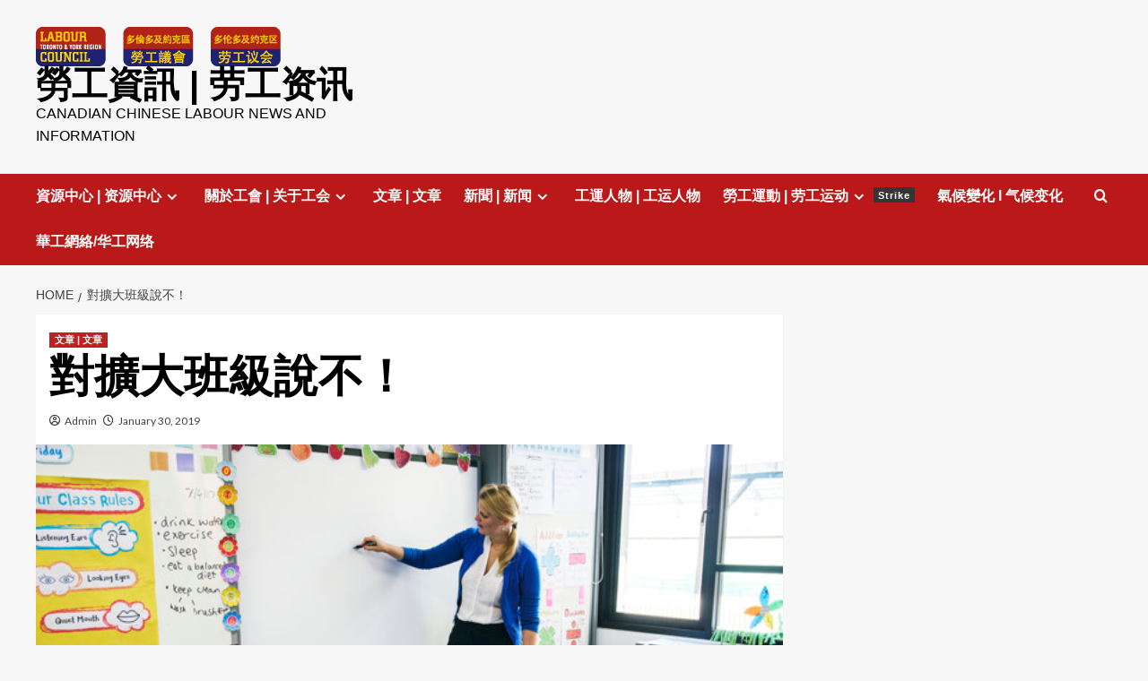

--- FILE ---
content_type: text/html; charset=UTF-8
request_url: http://www.chineselabour.ca/say-no-to-larger-class-size-012019/
body_size: 78591
content:
<!doctype html>
<html lang="en-US">

<head>
  <meta charset="UTF-8">
  <meta name="viewport" content="width=device-width, initial-scale=1">
  <link rel="profile" href="http://gmpg.org/xfn/11">
  <title>對擴大班級說不！ &#8211; 勞工資訊 | 劳工资讯</title>
<meta name='robots' content='max-image-preview:large' />
<link rel='preload' href='https://fonts.googleapis.com/css?family=Source%2BSans%2BPro%3A400%2C700%7CLato%3A400%2C700&#038;subset=latin&#038;display=swap' as='style' onload="this.onload=null;this.rel='stylesheet'" type='text/css' media='all' crossorigin='anonymous'>
<link rel='preconnect' href='https://fonts.googleapis.com' crossorigin='anonymous'>
<link rel='preconnect' href='https://fonts.gstatic.com' crossorigin='anonymous'>
<link rel='dns-prefetch' href='//fonts.googleapis.com' />
<link rel='preconnect' href='https://fonts.googleapis.com' />
<link rel='preconnect' href='https://fonts.gstatic.com' />
<link rel="alternate" type="application/rss+xml" title="勞工資訊 | 劳工资讯 &raquo; Feed" href="http://www.chineselabour.ca/feed/" />
<link rel="alternate" type="application/rss+xml" title="勞工資訊 | 劳工资讯 &raquo; Comments Feed" href="http://www.chineselabour.ca/comments/feed/" />
<link rel="alternate" title="oEmbed (JSON)" type="application/json+oembed" href="http://www.chineselabour.ca/wp-json/oembed/1.0/embed?url=http%3A%2F%2Fwww.chineselabour.ca%2Fsay-no-to-larger-class-size-012019%2F" />
<link rel="alternate" title="oEmbed (XML)" type="text/xml+oembed" href="http://www.chineselabour.ca/wp-json/oembed/1.0/embed?url=http%3A%2F%2Fwww.chineselabour.ca%2Fsay-no-to-larger-class-size-012019%2F&#038;format=xml" />
		<!-- This site uses the Google Analytics by MonsterInsights plugin v9.11.0 - Using Analytics tracking - https://www.monsterinsights.com/ -->
		<!-- Note: MonsterInsights is not currently configured on this site. The site owner needs to authenticate with Google Analytics in the MonsterInsights settings panel. -->
					<!-- No tracking code set -->
				<!-- / Google Analytics by MonsterInsights -->
		<style id='wp-img-auto-sizes-contain-inline-css' type='text/css'>
img:is([sizes=auto i],[sizes^="auto," i]){contain-intrinsic-size:3000px 1500px}
/*# sourceURL=wp-img-auto-sizes-contain-inline-css */
</style>
<link rel='stylesheet' id='twb-open-sans-css' href='https://fonts.googleapis.com/css?family=Open+Sans%3A300%2C400%2C500%2C600%2C700%2C800&#038;display=swap&#038;ver=6.9' type='text/css' media='all' />
<link rel='stylesheet' id='twb-global-css' href='http://www.chineselabour.ca/wp-content/plugins/wd-facebook-feed/booster/assets/css/global.css?ver=1.0.0' type='text/css' media='all' />
<style id='wp-emoji-styles-inline-css' type='text/css'>

	img.wp-smiley, img.emoji {
		display: inline !important;
		border: none !important;
		box-shadow: none !important;
		height: 1em !important;
		width: 1em !important;
		margin: 0 0.07em !important;
		vertical-align: -0.1em !important;
		background: none !important;
		padding: 0 !important;
	}
/*# sourceURL=wp-emoji-styles-inline-css */
</style>
<style id='wp-block-library-inline-css' type='text/css'>
:root{--wp-block-synced-color:#7a00df;--wp-block-synced-color--rgb:122,0,223;--wp-bound-block-color:var(--wp-block-synced-color);--wp-editor-canvas-background:#ddd;--wp-admin-theme-color:#007cba;--wp-admin-theme-color--rgb:0,124,186;--wp-admin-theme-color-darker-10:#006ba1;--wp-admin-theme-color-darker-10--rgb:0,107,160.5;--wp-admin-theme-color-darker-20:#005a87;--wp-admin-theme-color-darker-20--rgb:0,90,135;--wp-admin-border-width-focus:2px}@media (min-resolution:192dpi){:root{--wp-admin-border-width-focus:1.5px}}.wp-element-button{cursor:pointer}:root .has-very-light-gray-background-color{background-color:#eee}:root .has-very-dark-gray-background-color{background-color:#313131}:root .has-very-light-gray-color{color:#eee}:root .has-very-dark-gray-color{color:#313131}:root .has-vivid-green-cyan-to-vivid-cyan-blue-gradient-background{background:linear-gradient(135deg,#00d084,#0693e3)}:root .has-purple-crush-gradient-background{background:linear-gradient(135deg,#34e2e4,#4721fb 50%,#ab1dfe)}:root .has-hazy-dawn-gradient-background{background:linear-gradient(135deg,#faaca8,#dad0ec)}:root .has-subdued-olive-gradient-background{background:linear-gradient(135deg,#fafae1,#67a671)}:root .has-atomic-cream-gradient-background{background:linear-gradient(135deg,#fdd79a,#004a59)}:root .has-nightshade-gradient-background{background:linear-gradient(135deg,#330968,#31cdcf)}:root .has-midnight-gradient-background{background:linear-gradient(135deg,#020381,#2874fc)}:root{--wp--preset--font-size--normal:16px;--wp--preset--font-size--huge:42px}.has-regular-font-size{font-size:1em}.has-larger-font-size{font-size:2.625em}.has-normal-font-size{font-size:var(--wp--preset--font-size--normal)}.has-huge-font-size{font-size:var(--wp--preset--font-size--huge)}.has-text-align-center{text-align:center}.has-text-align-left{text-align:left}.has-text-align-right{text-align:right}.has-fit-text{white-space:nowrap!important}#end-resizable-editor-section{display:none}.aligncenter{clear:both}.items-justified-left{justify-content:flex-start}.items-justified-center{justify-content:center}.items-justified-right{justify-content:flex-end}.items-justified-space-between{justify-content:space-between}.screen-reader-text{border:0;clip-path:inset(50%);height:1px;margin:-1px;overflow:hidden;padding:0;position:absolute;width:1px;word-wrap:normal!important}.screen-reader-text:focus{background-color:#ddd;clip-path:none;color:#444;display:block;font-size:1em;height:auto;left:5px;line-height:normal;padding:15px 23px 14px;text-decoration:none;top:5px;width:auto;z-index:100000}html :where(.has-border-color){border-style:solid}html :where([style*=border-top-color]){border-top-style:solid}html :where([style*=border-right-color]){border-right-style:solid}html :where([style*=border-bottom-color]){border-bottom-style:solid}html :where([style*=border-left-color]){border-left-style:solid}html :where([style*=border-width]){border-style:solid}html :where([style*=border-top-width]){border-top-style:solid}html :where([style*=border-right-width]){border-right-style:solid}html :where([style*=border-bottom-width]){border-bottom-style:solid}html :where([style*=border-left-width]){border-left-style:solid}html :where(img[class*=wp-image-]){height:auto;max-width:100%}:where(figure){margin:0 0 1em}html :where(.is-position-sticky){--wp-admin--admin-bar--position-offset:var(--wp-admin--admin-bar--height,0px)}@media screen and (max-width:600px){html :where(.is-position-sticky){--wp-admin--admin-bar--position-offset:0px}}

/*# sourceURL=wp-block-library-inline-css */
</style><style id='wp-block-paragraph-inline-css' type='text/css'>
.is-small-text{font-size:.875em}.is-regular-text{font-size:1em}.is-large-text{font-size:2.25em}.is-larger-text{font-size:3em}.has-drop-cap:not(:focus):first-letter{float:left;font-size:8.4em;font-style:normal;font-weight:100;line-height:.68;margin:.05em .1em 0 0;text-transform:uppercase}body.rtl .has-drop-cap:not(:focus):first-letter{float:none;margin-left:.1em}p.has-drop-cap.has-background{overflow:hidden}:root :where(p.has-background){padding:1.25em 2.375em}:where(p.has-text-color:not(.has-link-color)) a{color:inherit}p.has-text-align-left[style*="writing-mode:vertical-lr"],p.has-text-align-right[style*="writing-mode:vertical-rl"]{rotate:180deg}
/*# sourceURL=http://www.chineselabour.ca/wp-includes/blocks/paragraph/style.min.css */
</style>
<style id='global-styles-inline-css' type='text/css'>
:root{--wp--preset--aspect-ratio--square: 1;--wp--preset--aspect-ratio--4-3: 4/3;--wp--preset--aspect-ratio--3-4: 3/4;--wp--preset--aspect-ratio--3-2: 3/2;--wp--preset--aspect-ratio--2-3: 2/3;--wp--preset--aspect-ratio--16-9: 16/9;--wp--preset--aspect-ratio--9-16: 9/16;--wp--preset--color--black: #000000;--wp--preset--color--cyan-bluish-gray: #abb8c3;--wp--preset--color--white: #ffffff;--wp--preset--color--pale-pink: #f78da7;--wp--preset--color--vivid-red: #cf2e2e;--wp--preset--color--luminous-vivid-orange: #ff6900;--wp--preset--color--luminous-vivid-amber: #fcb900;--wp--preset--color--light-green-cyan: #7bdcb5;--wp--preset--color--vivid-green-cyan: #00d084;--wp--preset--color--pale-cyan-blue: #8ed1fc;--wp--preset--color--vivid-cyan-blue: #0693e3;--wp--preset--color--vivid-purple: #9b51e0;--wp--preset--gradient--vivid-cyan-blue-to-vivid-purple: linear-gradient(135deg,rgb(6,147,227) 0%,rgb(155,81,224) 100%);--wp--preset--gradient--light-green-cyan-to-vivid-green-cyan: linear-gradient(135deg,rgb(122,220,180) 0%,rgb(0,208,130) 100%);--wp--preset--gradient--luminous-vivid-amber-to-luminous-vivid-orange: linear-gradient(135deg,rgb(252,185,0) 0%,rgb(255,105,0) 100%);--wp--preset--gradient--luminous-vivid-orange-to-vivid-red: linear-gradient(135deg,rgb(255,105,0) 0%,rgb(207,46,46) 100%);--wp--preset--gradient--very-light-gray-to-cyan-bluish-gray: linear-gradient(135deg,rgb(238,238,238) 0%,rgb(169,184,195) 100%);--wp--preset--gradient--cool-to-warm-spectrum: linear-gradient(135deg,rgb(74,234,220) 0%,rgb(151,120,209) 20%,rgb(207,42,186) 40%,rgb(238,44,130) 60%,rgb(251,105,98) 80%,rgb(254,248,76) 100%);--wp--preset--gradient--blush-light-purple: linear-gradient(135deg,rgb(255,206,236) 0%,rgb(152,150,240) 100%);--wp--preset--gradient--blush-bordeaux: linear-gradient(135deg,rgb(254,205,165) 0%,rgb(254,45,45) 50%,rgb(107,0,62) 100%);--wp--preset--gradient--luminous-dusk: linear-gradient(135deg,rgb(255,203,112) 0%,rgb(199,81,192) 50%,rgb(65,88,208) 100%);--wp--preset--gradient--pale-ocean: linear-gradient(135deg,rgb(255,245,203) 0%,rgb(182,227,212) 50%,rgb(51,167,181) 100%);--wp--preset--gradient--electric-grass: linear-gradient(135deg,rgb(202,248,128) 0%,rgb(113,206,126) 100%);--wp--preset--gradient--midnight: linear-gradient(135deg,rgb(2,3,129) 0%,rgb(40,116,252) 100%);--wp--preset--font-size--small: 13px;--wp--preset--font-size--medium: 20px;--wp--preset--font-size--large: 36px;--wp--preset--font-size--x-large: 42px;--wp--preset--spacing--20: 0.44rem;--wp--preset--spacing--30: 0.67rem;--wp--preset--spacing--40: 1rem;--wp--preset--spacing--50: 1.5rem;--wp--preset--spacing--60: 2.25rem;--wp--preset--spacing--70: 3.38rem;--wp--preset--spacing--80: 5.06rem;--wp--preset--shadow--natural: 6px 6px 9px rgba(0, 0, 0, 0.2);--wp--preset--shadow--deep: 12px 12px 50px rgba(0, 0, 0, 0.4);--wp--preset--shadow--sharp: 6px 6px 0px rgba(0, 0, 0, 0.2);--wp--preset--shadow--outlined: 6px 6px 0px -3px rgb(255, 255, 255), 6px 6px rgb(0, 0, 0);--wp--preset--shadow--crisp: 6px 6px 0px rgb(0, 0, 0);}:root { --wp--style--global--content-size: 800px;--wp--style--global--wide-size: 1200px; }:where(body) { margin: 0; }.wp-site-blocks > .alignleft { float: left; margin-right: 2em; }.wp-site-blocks > .alignright { float: right; margin-left: 2em; }.wp-site-blocks > .aligncenter { justify-content: center; margin-left: auto; margin-right: auto; }:where(.wp-site-blocks) > * { margin-block-start: 24px; margin-block-end: 0; }:where(.wp-site-blocks) > :first-child { margin-block-start: 0; }:where(.wp-site-blocks) > :last-child { margin-block-end: 0; }:root { --wp--style--block-gap: 24px; }:root :where(.is-layout-flow) > :first-child{margin-block-start: 0;}:root :where(.is-layout-flow) > :last-child{margin-block-end: 0;}:root :where(.is-layout-flow) > *{margin-block-start: 24px;margin-block-end: 0;}:root :where(.is-layout-constrained) > :first-child{margin-block-start: 0;}:root :where(.is-layout-constrained) > :last-child{margin-block-end: 0;}:root :where(.is-layout-constrained) > *{margin-block-start: 24px;margin-block-end: 0;}:root :where(.is-layout-flex){gap: 24px;}:root :where(.is-layout-grid){gap: 24px;}.is-layout-flow > .alignleft{float: left;margin-inline-start: 0;margin-inline-end: 2em;}.is-layout-flow > .alignright{float: right;margin-inline-start: 2em;margin-inline-end: 0;}.is-layout-flow > .aligncenter{margin-left: auto !important;margin-right: auto !important;}.is-layout-constrained > .alignleft{float: left;margin-inline-start: 0;margin-inline-end: 2em;}.is-layout-constrained > .alignright{float: right;margin-inline-start: 2em;margin-inline-end: 0;}.is-layout-constrained > .aligncenter{margin-left: auto !important;margin-right: auto !important;}.is-layout-constrained > :where(:not(.alignleft):not(.alignright):not(.alignfull)){max-width: var(--wp--style--global--content-size);margin-left: auto !important;margin-right: auto !important;}.is-layout-constrained > .alignwide{max-width: var(--wp--style--global--wide-size);}body .is-layout-flex{display: flex;}.is-layout-flex{flex-wrap: wrap;align-items: center;}.is-layout-flex > :is(*, div){margin: 0;}body .is-layout-grid{display: grid;}.is-layout-grid > :is(*, div){margin: 0;}body{padding-top: 0px;padding-right: 0px;padding-bottom: 0px;padding-left: 0px;}a:where(:not(.wp-element-button)){text-decoration: none;}:root :where(.wp-element-button, .wp-block-button__link){background-color: #32373c;border-radius: 0;border-width: 0;color: #fff;font-family: inherit;font-size: inherit;font-style: inherit;font-weight: inherit;letter-spacing: inherit;line-height: inherit;padding-top: calc(0.667em + 2px);padding-right: calc(1.333em + 2px);padding-bottom: calc(0.667em + 2px);padding-left: calc(1.333em + 2px);text-decoration: none;text-transform: inherit;}.has-black-color{color: var(--wp--preset--color--black) !important;}.has-cyan-bluish-gray-color{color: var(--wp--preset--color--cyan-bluish-gray) !important;}.has-white-color{color: var(--wp--preset--color--white) !important;}.has-pale-pink-color{color: var(--wp--preset--color--pale-pink) !important;}.has-vivid-red-color{color: var(--wp--preset--color--vivid-red) !important;}.has-luminous-vivid-orange-color{color: var(--wp--preset--color--luminous-vivid-orange) !important;}.has-luminous-vivid-amber-color{color: var(--wp--preset--color--luminous-vivid-amber) !important;}.has-light-green-cyan-color{color: var(--wp--preset--color--light-green-cyan) !important;}.has-vivid-green-cyan-color{color: var(--wp--preset--color--vivid-green-cyan) !important;}.has-pale-cyan-blue-color{color: var(--wp--preset--color--pale-cyan-blue) !important;}.has-vivid-cyan-blue-color{color: var(--wp--preset--color--vivid-cyan-blue) !important;}.has-vivid-purple-color{color: var(--wp--preset--color--vivid-purple) !important;}.has-black-background-color{background-color: var(--wp--preset--color--black) !important;}.has-cyan-bluish-gray-background-color{background-color: var(--wp--preset--color--cyan-bluish-gray) !important;}.has-white-background-color{background-color: var(--wp--preset--color--white) !important;}.has-pale-pink-background-color{background-color: var(--wp--preset--color--pale-pink) !important;}.has-vivid-red-background-color{background-color: var(--wp--preset--color--vivid-red) !important;}.has-luminous-vivid-orange-background-color{background-color: var(--wp--preset--color--luminous-vivid-orange) !important;}.has-luminous-vivid-amber-background-color{background-color: var(--wp--preset--color--luminous-vivid-amber) !important;}.has-light-green-cyan-background-color{background-color: var(--wp--preset--color--light-green-cyan) !important;}.has-vivid-green-cyan-background-color{background-color: var(--wp--preset--color--vivid-green-cyan) !important;}.has-pale-cyan-blue-background-color{background-color: var(--wp--preset--color--pale-cyan-blue) !important;}.has-vivid-cyan-blue-background-color{background-color: var(--wp--preset--color--vivid-cyan-blue) !important;}.has-vivid-purple-background-color{background-color: var(--wp--preset--color--vivid-purple) !important;}.has-black-border-color{border-color: var(--wp--preset--color--black) !important;}.has-cyan-bluish-gray-border-color{border-color: var(--wp--preset--color--cyan-bluish-gray) !important;}.has-white-border-color{border-color: var(--wp--preset--color--white) !important;}.has-pale-pink-border-color{border-color: var(--wp--preset--color--pale-pink) !important;}.has-vivid-red-border-color{border-color: var(--wp--preset--color--vivid-red) !important;}.has-luminous-vivid-orange-border-color{border-color: var(--wp--preset--color--luminous-vivid-orange) !important;}.has-luminous-vivid-amber-border-color{border-color: var(--wp--preset--color--luminous-vivid-amber) !important;}.has-light-green-cyan-border-color{border-color: var(--wp--preset--color--light-green-cyan) !important;}.has-vivid-green-cyan-border-color{border-color: var(--wp--preset--color--vivid-green-cyan) !important;}.has-pale-cyan-blue-border-color{border-color: var(--wp--preset--color--pale-cyan-blue) !important;}.has-vivid-cyan-blue-border-color{border-color: var(--wp--preset--color--vivid-cyan-blue) !important;}.has-vivid-purple-border-color{border-color: var(--wp--preset--color--vivid-purple) !important;}.has-vivid-cyan-blue-to-vivid-purple-gradient-background{background: var(--wp--preset--gradient--vivid-cyan-blue-to-vivid-purple) !important;}.has-light-green-cyan-to-vivid-green-cyan-gradient-background{background: var(--wp--preset--gradient--light-green-cyan-to-vivid-green-cyan) !important;}.has-luminous-vivid-amber-to-luminous-vivid-orange-gradient-background{background: var(--wp--preset--gradient--luminous-vivid-amber-to-luminous-vivid-orange) !important;}.has-luminous-vivid-orange-to-vivid-red-gradient-background{background: var(--wp--preset--gradient--luminous-vivid-orange-to-vivid-red) !important;}.has-very-light-gray-to-cyan-bluish-gray-gradient-background{background: var(--wp--preset--gradient--very-light-gray-to-cyan-bluish-gray) !important;}.has-cool-to-warm-spectrum-gradient-background{background: var(--wp--preset--gradient--cool-to-warm-spectrum) !important;}.has-blush-light-purple-gradient-background{background: var(--wp--preset--gradient--blush-light-purple) !important;}.has-blush-bordeaux-gradient-background{background: var(--wp--preset--gradient--blush-bordeaux) !important;}.has-luminous-dusk-gradient-background{background: var(--wp--preset--gradient--luminous-dusk) !important;}.has-pale-ocean-gradient-background{background: var(--wp--preset--gradient--pale-ocean) !important;}.has-electric-grass-gradient-background{background: var(--wp--preset--gradient--electric-grass) !important;}.has-midnight-gradient-background{background: var(--wp--preset--gradient--midnight) !important;}.has-small-font-size{font-size: var(--wp--preset--font-size--small) !important;}.has-medium-font-size{font-size: var(--wp--preset--font-size--medium) !important;}.has-large-font-size{font-size: var(--wp--preset--font-size--large) !important;}.has-x-large-font-size{font-size: var(--wp--preset--font-size--x-large) !important;}
/*# sourceURL=global-styles-inline-css */
</style>

<link rel='stylesheet' id='collapscore-css-css' href='http://www.chineselabour.ca/wp-content/plugins/jquery-collapse-o-matic/css/core_style.css?ver=1.0' type='text/css' media='all' />
<link rel='stylesheet' id='collapseomatic-css-css' href='http://www.chineselabour.ca/wp-content/plugins/jquery-collapse-o-matic/css/light_style.css?ver=1.6' type='text/css' media='all' />
<link rel='stylesheet' id='ffwd_frontend-css' href='http://www.chineselabour.ca/wp-content/plugins/wd-facebook-feed/css/ffwd_frontend.css?ver=1.2.9' type='text/css' media='all' />
<link rel='stylesheet' id='ffwd_fonts-css' href='http://www.chineselabour.ca/wp-content/plugins/wd-facebook-feed/css/fonts.css?ver=1.2.9' type='text/css' media='all' />
<link rel='stylesheet' id='ffwd_mCustomScrollbar-css' href='http://www.chineselabour.ca/wp-content/plugins/wd-facebook-feed/css/jquery.mCustomScrollbar.css?ver=1.2.9' type='text/css' media='all' />
<link rel='stylesheet' id='covernews-google-fonts-css' href='https://fonts.googleapis.com/css?family=Source%2BSans%2BPro%3A400%2C700%7CLato%3A400%2C700&#038;subset=latin&#038;display=swap' type='text/css' media='all' />
<link rel='stylesheet' id='covernews-icons-css' href='http://www.chineselabour.ca/wp-content/themes/covernews/assets/icons/style.css?ver=6.9' type='text/css' media='all' />
<link rel='stylesheet' id='bootstrap-css' href='http://www.chineselabour.ca/wp-content/themes/covernews/assets/bootstrap/css/bootstrap.min.css?ver=6.9' type='text/css' media='all' />
<link rel='stylesheet' id='covernews-style-css' href='http://www.chineselabour.ca/wp-content/themes/covernews/style.min.css?ver=6.0.3' type='text/css' media='all' />
<script type="text/javascript" src="http://www.chineselabour.ca/wp-includes/js/jquery/jquery.min.js?ver=3.7.1" id="jquery-core-js"></script>
<script type="text/javascript" src="http://www.chineselabour.ca/wp-includes/js/jquery/jquery-migrate.min.js?ver=3.4.1" id="jquery-migrate-js"></script>
<script type="text/javascript" src="http://www.chineselabour.ca/wp-content/plugins/wd-facebook-feed/booster/assets/js/circle-progress.js?ver=1.2.2" id="twb-circle-js"></script>
<script type="text/javascript" id="twb-global-js-extra">
/* <![CDATA[ */
var twb = {"nonce":"879d84b31e","ajax_url":"http://www.chineselabour.ca/wp-admin/admin-ajax.php","plugin_url":"http://www.chineselabour.ca/wp-content/plugins/wd-facebook-feed/booster","href":"http://www.chineselabour.ca/wp-admin/admin.php?page=twb_facebook-feed"};
var twb = {"nonce":"879d84b31e","ajax_url":"http://www.chineselabour.ca/wp-admin/admin-ajax.php","plugin_url":"http://www.chineselabour.ca/wp-content/plugins/wd-facebook-feed/booster","href":"http://www.chineselabour.ca/wp-admin/admin.php?page=twb_facebook-feed"};
//# sourceURL=twb-global-js-extra
/* ]]> */
</script>
<script type="text/javascript" src="http://www.chineselabour.ca/wp-content/plugins/wd-facebook-feed/booster/assets/js/global.js?ver=1.0.0" id="twb-global-js"></script>
<script type="text/javascript" id="collapseomatic-js-js-before">
/* <![CDATA[ */
const com_options = {"colomatduration":"fast","colomatslideEffect":"slideFade","colomatpauseInit":"","colomattouchstart":""}
//# sourceURL=collapseomatic-js-js-before
/* ]]> */
</script>
<script type="text/javascript" src="http://www.chineselabour.ca/wp-content/plugins/jquery-collapse-o-matic/js/collapse.js?ver=1.7.2" id="collapseomatic-js-js"></script>
<script type="text/javascript" id="ffwd_cache-js-extra">
/* <![CDATA[ */
var ffwd_cache = {"ajax_url":"http://www.chineselabour.ca/wp-admin/admin-ajax.php","update_data":"[]","need_update":"false"};
//# sourceURL=ffwd_cache-js-extra
/* ]]> */
</script>
<script type="text/javascript" src="http://www.chineselabour.ca/wp-content/plugins/wd-facebook-feed/js/ffwd_cache.js?ver=1.2.9" id="ffwd_cache-js"></script>
<script type="text/javascript" id="ffwd_frontend-js-extra">
/* <![CDATA[ */
var ffwd_frontend_text = {"comment_reply":"Reply","view":"View","more_comments":"more comments","year":"year","years":"years","hour":"hour","hours":"hours","months":"months","month":"month","weeks":"weeks","week":"week","days":"days","day":"day","minutes":"minutes","minute":"minute","seconds":"seconds","second":"second","ago":"ago","ajax_url":"http://www.chineselabour.ca/wp-admin/admin-ajax.php","and":"and","others":"others"};
//# sourceURL=ffwd_frontend-js-extra
/* ]]> */
</script>
<script type="text/javascript" src="http://www.chineselabour.ca/wp-content/plugins/wd-facebook-feed/js/ffwd_frontend.js?ver=1.2.9" id="ffwd_frontend-js"></script>
<script type="text/javascript" src="http://www.chineselabour.ca/wp-content/plugins/wd-facebook-feed/js/jquery.mobile.js?ver=1.2.9" id="ffwd_jquery_mobile-js"></script>
<script type="text/javascript" src="http://www.chineselabour.ca/wp-content/plugins/wd-facebook-feed/js/jquery.mCustomScrollbar.concat.min.js?ver=1.2.9" id="ffwd_mCustomScrollbar-js"></script>
<script type="text/javascript" src="http://www.chineselabour.ca/wp-content/plugins/wd-facebook-feed/js/jquery.fullscreen-0.4.1.js?ver=0.4.1" id="jquery-fullscreen-js"></script>
<script type="text/javascript" id="ffwd_gallery_box-js-extra">
/* <![CDATA[ */
var ffwd_objectL10n = {"ffwd_field_required":"field is required.","ffwd_mail_validation":"This is not a valid email address.","ffwd_search_result":"There are no images matching your search."};
//# sourceURL=ffwd_gallery_box-js-extra
/* ]]> */
</script>
<script type="text/javascript" src="http://www.chineselabour.ca/wp-content/plugins/wd-facebook-feed/js/ffwd_gallery_box.js?ver=1.2.9" id="ffwd_gallery_box-js"></script>
<link rel="https://api.w.org/" href="http://www.chineselabour.ca/wp-json/" /><link rel="alternate" title="JSON" type="application/json" href="http://www.chineselabour.ca/wp-json/wp/v2/posts/2946" /><link rel="EditURI" type="application/rsd+xml" title="RSD" href="http://www.chineselabour.ca/xmlrpc.php?rsd" />
<meta name="generator" content="WordPress 6.9" />
<link rel="canonical" href="http://www.chineselabour.ca/say-no-to-larger-class-size-012019/" />
<link rel='shortlink' href='http://www.chineselabour.ca/?p=2946' />
        <style type="text/css">
                        .site-title a,
            .site-header .site-branding .site-title a:visited,
            .site-header .site-branding .site-title a:hover,
            .site-description {
                color: #000000            }

            body.aft-dark-mode .site-title a,
      body.aft-dark-mode .site-header .site-branding .site-title a:visited,
      body.aft-dark-mode .site-header .site-branding .site-title a:hover,
      body.aft-dark-mode .site-description {
        color: #ffffff;
      }

            .site-branding .site-title {
                font-size: 40px;
            }

            @media only screen and (max-width: 640px) {
                .header-layout-3 .site-header .site-branding .site-title,
                .site-branding .site-title {
                    font-size: 60px;

                }
              }   

           @media only screen and (max-width: 375px) {
               .header-layout-3 .site-header .site-branding .site-title,
               .site-branding .site-title {
                        font-size: 50px;

                    }
                }
                
                    .elementor-template-full-width .elementor-section.elementor-section-full_width > .elementor-container,
        .elementor-template-full-width .elementor-section.elementor-section-boxed > .elementor-container{
            max-width: 1200px;
        }
        @media (min-width: 1600px){
            .elementor-template-full-width .elementor-section.elementor-section-full_width > .elementor-container,
            .elementor-template-full-width .elementor-section.elementor-section-boxed > .elementor-container{
                max-width: 1600px;
            }
        }
        
        .align-content-left .elementor-section-stretched,
        .align-content-right .elementor-section-stretched {
            max-width: 100%;
            left: 0 !important;
        }


        </style>
        <link rel="icon" href="http://www.chineselabour.ca/wp-content/uploads/2014/03/cropped-LabourCouncilLogo_tc-32x32.png" sizes="32x32" />
<link rel="icon" href="http://www.chineselabour.ca/wp-content/uploads/2014/03/cropped-LabourCouncilLogo_tc-192x192.png" sizes="192x192" />
<link rel="apple-touch-icon" href="http://www.chineselabour.ca/wp-content/uploads/2014/03/cropped-LabourCouncilLogo_tc-180x180.png" />
<meta name="msapplication-TileImage" content="http://www.chineselabour.ca/wp-content/uploads/2014/03/cropped-LabourCouncilLogo_tc-270x270.png" />
</head>

<body class="wp-singular post-template-default single single-post postid-2946 single-format-standard wp-custom-logo wp-embed-responsive wp-theme-covernews default-content-layout archive-layout-grid scrollup-sticky-header aft-sticky-header aft-sticky-sidebar default aft-container-default aft-main-banner-slider-editors-picks-trending single-content-mode-default header-image-default align-content-left aft-and">
  
  
  <div id="page" class="site">
    <a class="skip-link screen-reader-text" href="#content">Skip to content</a>

    <div class="header-layout-1">
    <header id="masthead" class="site-header">
        <div class="masthead-banner " >
      <div class="container">
        <div class="row">
          <div class="col-md-4">
            <div class="site-branding">
              <a href="http://www.chineselabour.ca/" class="custom-logo-link" rel="home"><img width="276" height="44" src="http://www.chineselabour.ca/wp-content/uploads/2014/03/cropped-LabourCouncilLogo_320x44.png" class="custom-logo" alt="勞工資訊 | 劳工资讯" decoding="async" loading="lazy" /></a>                <p class="site-title font-family-1">
                  <a href="http://www.chineselabour.ca/" rel="home">勞工資訊 | 劳工资讯</a>
                </p>
              
                              <p class="site-description">Canadian Chinese Labour news and information</p>
                          </div>
          </div>
          <div class="col-md-8">
                      </div>
        </div>
      </div>
    </div>
    <nav id="site-navigation" class="main-navigation">
      <div class="container">
        <div class="row">
          <div class="kol-12">
            <div class="navigation-container">

              <div class="main-navigation-container-items-wrapper">

                <span class="toggle-menu">
                  <a
                    href="#"
                    class="aft-void-menu"
                    role="button"
                    aria-label="Toggle Primary Menu"
                    aria-controls="primary-menu" aria-expanded="false">
                    <span class="screen-reader-text">Primary Menu</span>
                    <i class="ham"></i>
                  </a>
                </span>
                <span class="af-mobile-site-title-wrap">
                  <a href="http://www.chineselabour.ca/" class="custom-logo-link" rel="home"><img width="276" height="44" src="http://www.chineselabour.ca/wp-content/uploads/2014/03/cropped-LabourCouncilLogo_320x44.png" class="custom-logo" alt="勞工資訊 | 劳工资讯" decoding="async" loading="lazy" /></a>                  <p class="site-title font-family-1">
                    <a href="http://www.chineselabour.ca/" rel="home">勞工資訊 | 劳工资讯</a>
                  </p>
                </span>
                <div class="menu main-menu"><ul id="primary-menu" class="menu"><li id="menu-item-333" class="menu-item menu-item-type-taxonomy menu-item-object-category menu-item-has-children menu-item-333"><a href="http://www.chineselabour.ca/category/resources/">資源中心 | 资源中心</a>
<ul class="sub-menu">
	<li id="menu-item-1820" class="menu-item menu-item-type-taxonomy menu-item-object-category menu-item-1820"><a href="http://www.chineselabour.ca/category/resources/">資源 | 资源</a></li>
	<li id="menu-item-1819" class="menu-item menu-item-type-post_type menu-item-object-page menu-item-1819"><a href="http://www.chineselabour.ca/resources/">知識 | 知识</a></li>
	<li id="menu-item-1811" class="menu-item menu-item-type-taxonomy menu-item-object-category menu-item-1811"><a href="http://www.chineselabour.ca/category/health-safety/">職業健康與安全 | 职业健康与安全</a></li>
</ul>
</li>
<li id="menu-item-81" class="menu-item menu-item-type-post_type menu-item-object-page menu-item-has-children menu-item-81"><a href="http://www.chineselabour.ca/about-unions/">關於工會 | 关于工会</a>
<ul class="sub-menu">
	<li id="menu-item-84" class="menu-item menu-item-type-post_type menu-item-object-page menu-item-84"><a href="http://www.chineselabour.ca/your-rights-at-work/">勞動權利 | 劳动权利</a></li>
	<li id="menu-item-83" class="menu-item menu-item-type-post_type menu-item-object-page menu-item-83"><a href="http://www.chineselabour.ca/are-unions-relevant-today/">需要工會嗎 | 需要工会吗</a></li>
	<li id="menu-item-1812" class="menu-item menu-item-type-taxonomy menu-item-object-category menu-item-1812"><a href="http://www.chineselabour.ca/category/history/">歷史回顧 | 历史回顾</a></li>
</ul>
</li>
<li id="menu-item-179" class="menu-item menu-item-type-taxonomy menu-item-object-category current-post-ancestor current-menu-parent current-post-parent menu-item-179"><a href="http://www.chineselabour.ca/category/labour-issue/">文章 |  文章</a></li>
<li id="menu-item-253" class="menu-item menu-item-type-taxonomy menu-item-object-category menu-item-has-children menu-item-253"><a href="http://www.chineselabour.ca/category/news/">新聞 | 新闻</a>
<ul class="sub-menu">
	<li id="menu-item-3600" class="menu-item menu-item-type-taxonomy menu-item-object-category menu-item-3600"><a href="http://www.chineselabour.ca/category/news/covid-19/">Covid-19</a></li>
</ul>
</li>
<li id="menu-item-4530" class="menu-item menu-item-type-taxonomy menu-item-object-category menu-item-4530"><a href="http://www.chineselabour.ca/category/union-activists/">工運人物 | 工运人物</a></li>
<li id="menu-item-496" class="menu-item menu-item-type-taxonomy menu-item-object-category menu-item-has-children menu-item-496"><a href="http://www.chineselabour.ca/category/campaign/">勞工運動 | 劳工运动<span class="menu-description">Strike</span></a>
<ul class="sub-menu">
	<li id="menu-item-1816" class="menu-item menu-item-type-taxonomy menu-item-object-category menu-item-has-children menu-item-1816"><a href="http://www.chineselabour.ca/category/events-activities/">活動日誌 | 活动日志</a>
	<ul class="sub-menu">
		<li id="menu-item-1818" class="menu-item menu-item-type-taxonomy menu-item-object-category menu-item-1818"><a href="http://www.chineselabour.ca/category/events-activities/">活動 | 活动</a></li>
		<li id="menu-item-1817" class="menu-item menu-item-type-post_type menu-item-object-page menu-item-1817"><a href="http://www.chineselabour.ca/event-calendar/">活動日曆 | 活动日历</a></li>
	</ul>
</li>
</ul>
</li>
<li id="menu-item-5884" class="menu-item menu-item-type-taxonomy menu-item-object-category menu-item-5884"><a href="http://www.chineselabour.ca/category/climate-change/">氣候變化 l 气候变化</a></li>
<li id="menu-item-5917" class="menu-item menu-item-type-taxonomy menu-item-object-category menu-item-5917"><a href="http://www.chineselabour.ca/category/cwn/">華工網絡/华工网络</a></li>
</ul></div>              </div>
              <div class="cart-search">

                <div class="af-search-wrap">
                  <div class="search-overlay">
                    <a href="#" title="Search" class="search-icon">
                      <i class="fa fa-search"></i>
                    </a>
                    <div class="af-search-form">
                      <form role="search" method="get" class="search-form" action="http://www.chineselabour.ca/">
				<label>
					<span class="screen-reader-text">Search for:</span>
					<input type="search" class="search-field" placeholder="Search &hellip;" value="" name="s" />
				</label>
				<input type="submit" class="search-submit" value="Search" />
			</form>                    </div>
                  </div>
                </div>
              </div>


            </div>
          </div>
        </div>
      </div>
    </nav>
  </header>
</div>

    
    <div id="content" class="container">
                <div class="em-breadcrumbs font-family-1 covernews-breadcrumbs">
      <div class="row">
        <div role="navigation" aria-label="Breadcrumbs" class="breadcrumb-trail breadcrumbs" itemprop="breadcrumb"><ul class="trail-items" itemscope itemtype="http://schema.org/BreadcrumbList"><meta name="numberOfItems" content="2" /><meta name="itemListOrder" content="Ascending" /><li itemprop="itemListElement" itemscope itemtype="http://schema.org/ListItem" class="trail-item trail-begin"><a href="http://www.chineselabour.ca/" rel="home" itemprop="item"><span itemprop="name">Home</span></a><meta itemprop="position" content="1" /></li><li itemprop="itemListElement" itemscope itemtype="http://schema.org/ListItem" class="trail-item trail-end"><a href="http://www.chineselabour.ca/say-no-to-larger-class-size-012019/" itemprop="item"><span itemprop="name">對擴大班級說不！</span></a><meta itemprop="position" content="2" /></li></ul></div>      </div>
    </div>
        <div class="section-block-upper row">
                <div id="primary" class="content-area">
                    <main id="main" class="site-main">

                                                    <article id="post-2946" class="af-single-article post-2946 post type-post status-publish format-standard has-post-thumbnail hentry category-labour-issue">
                                <div class="entry-content-wrap">
                                    <header class="entry-header">

    <div class="header-details-wrapper">
        <div class="entry-header-details">
                            <div class="figure-categories figure-categories-bg">
                                        <ul class="cat-links"><li class="meta-category">
                             <a class="covernews-categories category-color-1"
                            href="http://www.chineselabour.ca/category/labour-issue/" 
                            aria-label="View all posts in 文章 | 文章"> 
                                 文章 | 文章
                             </a>
                        </li></ul>                </div>
                        <h1 class="entry-title">對擴大班級說不！</h1>
            
                
    <span class="author-links">

      
        <span class="item-metadata posts-author">
          <i class="far fa-user-circle"></i>
                          <a href="http://www.chineselabour.ca/author/admin/">
                    Admin                </a>
               </span>
                    <span class="item-metadata posts-date">
          <i class="far fa-clock"></i>
          <a href="http://www.chineselabour.ca/2019/01/">
            January 30, 2019          </a>
        </span>
                </span>
                

                    </div>
    </div>

        <div class="aft-post-thumbnail-wrapper">    
                    <div class="post-thumbnail full-width-image">
                    <img width="626" height="405" src="http://www.chineselabour.ca/wp-content/uploads/2019/01/Elementary-school-classroom_53876-46936.jpg" class="attachment-covernews-featured size-covernews-featured wp-post-image" alt="Happy kids at elementary school" decoding="async" fetchpriority="high" srcset="http://www.chineselabour.ca/wp-content/uploads/2019/01/Elementary-school-classroom_53876-46936.jpg 626w, http://www.chineselabour.ca/wp-content/uploads/2019/01/Elementary-school-classroom_53876-46936-300x194.jpg 300w, http://www.chineselabour.ca/wp-content/uploads/2019/01/Elementary-school-classroom_53876-46936-600x388.jpg 600w" sizes="(max-width: 626px) 100vw, 626px" loading="lazy" />                </div>
            
                        <span class="aft-image-caption">
                <p>Happy kids at elementary school</p>
            </span>
                </div>
    </header><!-- .entry-header -->                                    

    <div class="entry-content">
        
<p>代表安省小學教師的工會正在努力動員家長公開反對安省不斷擴大班級規模。</p>



<p>安省小學教師聯會(ETFO)為家長發起了請願和寫信運動。</p>



<p>安省保守黨政府宣佈，他們希望取消幼稚園至三年級班級規模的上限，並增加所有年級的平均班級人數。</p>



<p>家長、學生和教育工作者都知道，不斷增加的班級規模會對教育品質產生負面影響，並減少獲得教學資源的機會，特別是對需要額外支援的學生而言。</p>



<p>政府已要求對這一建議提出回饋意見。讓政府和你的選區省議員知道，你不支持我們學校擴大班級 ，政府更不應該削減撥款， 而應該投資公共教育。 </p>



<p><a rel="noreferrer noopener" aria-label="按這裡發出你支持的信息。 (opens in a new tab)" href="https://www.buildingbetterschools.ca/class" target="_blank">按這裡發出你支持的信息。</a>並請你傳送這請願給你的親人、朋友和工會會員。 <a href="https://www.buildingbetterschools.ca/class" target="_blank" rel="noreferrer noopener" aria-label="https://www.buildingbetterschools.ca/class (opens in a new tab)">https://www.buildingbetterschools.ca/class</a></p>
                    <div class="post-item-metadata entry-meta">
                            </div>
               
        
	<nav class="navigation post-navigation" aria-label="Post navigation">
		<h2 class="screen-reader-text">Post navigation</h2>
		<div class="nav-links"><div class="nav-previous"><a href="http://www.chineselabour.ca/guide-to-communicating-with-new-union-members-012019-012019/" rel="prev">Previous: <span class="em-post-navigation nav-title">與年輕工會成員溝通指南</span></a></div><div class="nav-next"><a href="http://www.chineselabour.ca/changing-apprenticeship-training-lead-to-more-injuries-012019/" rel="next">Next: <span class="em-post-navigation nav-title">學徒改制會導致更多工傷</span></a></div></div>
	</nav>            </div><!-- .entry-content -->


                                </div>
                                
<div class="promotionspace enable-promotionspace">
  <div class="em-reated-posts  col-ten">
    <div class="row">
                <h3 class="related-title">
            More Stories          </h3>
                <div class="row">
                      <div class="col-sm-4 latest-posts-grid" data-mh="latest-posts-grid">
              <div class="spotlight-post">
                <figure class="categorised-article inside-img">
                  <div class="categorised-article-wrapper">
                    <div class="data-bg-hover data-bg-categorised read-bg-img">
                      <a href="http://www.chineselabour.ca/%e6%8f%90%e9%ab%98%e8%b1%aa%e5%ae%85%e7%a8%85%e5%8f%8a%e5%85%b6%e4%bb%96%e9%98%b2%e6%ad%a2%e6%9c%8d%e5%8b%99%e5%89%8a%e6%b8%9b%e7%9a%84%e6%8e%aa%e6%96%bd%ef%bc%8c%e7%b4%8d%e5%85%a5%e5%a4%9a%e5%80%ab-012026/"
                        aria-label="提高豪宅稅及其他防止服務削減的措施，納入多倫多 2026 年度預算 ">
                        <img width="300" height="297" src="http://www.chineselabour.ca/wp-content/uploads/2026/01/luxury-home-tax-300x297.png" class="attachment-medium size-medium wp-post-image" alt="luxury home tax" decoding="async" srcset="http://www.chineselabour.ca/wp-content/uploads/2026/01/luxury-home-tax-300x297.png 300w, http://www.chineselabour.ca/wp-content/uploads/2026/01/luxury-home-tax-150x150.png 150w, http://www.chineselabour.ca/wp-content/uploads/2026/01/luxury-home-tax-768x761.png 768w, http://www.chineselabour.ca/wp-content/uploads/2026/01/luxury-home-tax.png 1024w" sizes="(max-width: 300px) 100vw, 300px" loading="lazy" />                      </a>
                    </div>
                  </div>
                                    <div class="figure-categories figure-categories-bg">

                    <ul class="cat-links"><li class="meta-category">
                             <a class="covernews-categories category-color-1"
                            href="http://www.chineselabour.ca/category/labour-issue/" 
                            aria-label="View all posts in 文章 | 文章"> 
                                 文章 | 文章
                             </a>
                        </li></ul>                  </div>
                </figure>

                <figcaption>

                  <h3 class="article-title article-title-1">
                    <a href="http://www.chineselabour.ca/%e6%8f%90%e9%ab%98%e8%b1%aa%e5%ae%85%e7%a8%85%e5%8f%8a%e5%85%b6%e4%bb%96%e9%98%b2%e6%ad%a2%e6%9c%8d%e5%8b%99%e5%89%8a%e6%b8%9b%e7%9a%84%e6%8e%aa%e6%96%bd%ef%bc%8c%e7%b4%8d%e5%85%a5%e5%a4%9a%e5%80%ab-012026/">
                      提高豪宅稅及其他防止服務削減的措施，納入多倫多 2026 年度預算                     </a>
                  </h3>
                  <div class="grid-item-metadata">
                    
    <span class="author-links">

      
        <span class="item-metadata posts-author">
          <i class="far fa-user-circle"></i>
                          <a href="http://www.chineselabour.ca/author/admin/">
                    Admin                </a>
               </span>
                    <span class="item-metadata posts-date">
          <i class="far fa-clock"></i>
          <a href="http://www.chineselabour.ca/2026/01/">
            January 19, 2026          </a>
        </span>
                </span>
                  </div>
                </figcaption>
              </div>
            </div>
                      <div class="col-sm-4 latest-posts-grid" data-mh="latest-posts-grid">
              <div class="spotlight-post">
                <figure class="categorised-article inside-img">
                  <div class="categorised-article-wrapper">
                    <div class="data-bg-hover data-bg-categorised read-bg-img">
                      <a href="http://www.chineselabour.ca/%e8%87%b4%e7%a6%8f%e7%89%b9%e7%9c%81%e9%95%b7%e7%9a%84%e4%bf%a1%ef%bc%9a%e6%92%a4%e9%8a%b7%e5%b0%8d%e7%a7%9f%e6%88%b6%e7%9a%84%e6%94%bb%e6%93%8a-012026/"
                        aria-label="致福特省長的信：撤銷對租戶的攻擊 ">
                        <img width="300" height="225" src="http://www.chineselabour.ca/wp-content/uploads/2026/01/Tenant-300x225.jpeg" class="attachment-medium size-medium wp-post-image" alt="Tenant" decoding="async" srcset="http://www.chineselabour.ca/wp-content/uploads/2026/01/Tenant-300x225.jpeg 300w, http://www.chineselabour.ca/wp-content/uploads/2026/01/Tenant-768x576.jpeg 768w, http://www.chineselabour.ca/wp-content/uploads/2026/01/Tenant.jpeg 1024w" sizes="(max-width: 300px) 100vw, 300px" loading="lazy" />                      </a>
                    </div>
                  </div>
                                    <div class="figure-categories figure-categories-bg">

                    <ul class="cat-links"><li class="meta-category">
                             <a class="covernews-categories category-color-1"
                            href="http://www.chineselabour.ca/category/labour-issue/" 
                            aria-label="View all posts in 文章 | 文章"> 
                                 文章 | 文章
                             </a>
                        </li></ul>                  </div>
                </figure>

                <figcaption>

                  <h3 class="article-title article-title-1">
                    <a href="http://www.chineselabour.ca/%e8%87%b4%e7%a6%8f%e7%89%b9%e7%9c%81%e9%95%b7%e7%9a%84%e4%bf%a1%ef%bc%9a%e6%92%a4%e9%8a%b7%e5%b0%8d%e7%a7%9f%e6%88%b6%e7%9a%84%e6%94%bb%e6%93%8a-012026/">
                      致福特省長的信：撤銷對租戶的攻擊                     </a>
                  </h3>
                  <div class="grid-item-metadata">
                    
    <span class="author-links">

      
        <span class="item-metadata posts-author">
          <i class="far fa-user-circle"></i>
                          <a href="http://www.chineselabour.ca/author/admin/">
                    Admin                </a>
               </span>
                    <span class="item-metadata posts-date">
          <i class="far fa-clock"></i>
          <a href="http://www.chineselabour.ca/2026/01/">
            January 19, 2026          </a>
        </span>
                </span>
                  </div>
                </figcaption>
              </div>
            </div>
                      <div class="col-sm-4 latest-posts-grid" data-mh="latest-posts-grid">
              <div class="spotlight-post">
                <figure class="categorised-article inside-img">
                  <div class="categorised-article-wrapper">
                    <div class="data-bg-hover data-bg-categorised read-bg-img">
                      <a href="http://www.chineselabour.ca/%e6%96%b0%e7%a7%bb%e6%b0%91%e7%a7%81%e4%ba%ba%e8%ad%b7%e7%90%86%e5%a5%b3%e5%b7%a5%e4%bd%9c%e8%80%85%e4%bb%a5%e7%84%a1%e5%84%9f%e5%8b%9e%e5%8b%95%e8%a3%9c%e8%b2%bc%e5%ae%89%e7%9c%81%e5%b1%85%e5%ae%b6-122025/"
                        aria-label="新移民私人護理女工作者以無償勞動補貼安省居家照護系統">
                        <img width="232" height="300" src="http://www.chineselabour.ca/wp-content/uploads/2025/12/care_work_cover-232x300.jpg" class="attachment-medium size-medium wp-post-image" alt="care_work_cover" decoding="async" loading="lazy" srcset="http://www.chineselabour.ca/wp-content/uploads/2025/12/care_work_cover-232x300.jpg 232w, http://www.chineselabour.ca/wp-content/uploads/2025/12/care_work_cover-791x1024.jpg 791w, http://www.chineselabour.ca/wp-content/uploads/2025/12/care_work_cover-768x994.jpg 768w, http://www.chineselabour.ca/wp-content/uploads/2025/12/care_work_cover-1187x1536.jpg 1187w, http://www.chineselabour.ca/wp-content/uploads/2025/12/care_work_cover-1583x2048.jpg 1583w, http://www.chineselabour.ca/wp-content/uploads/2025/12/care_work_cover-1024x1325.jpg 1024w, http://www.chineselabour.ca/wp-content/uploads/2025/12/care_work_cover-scaled.jpg 1978w" sizes="auto, (max-width: 232px) 100vw, 232px" />                      </a>
                    </div>
                  </div>
                                    <div class="figure-categories figure-categories-bg">

                    <ul class="cat-links"><li class="meta-category">
                             <a class="covernews-categories category-color-1"
                            href="http://www.chineselabour.ca/category/labour-issue/" 
                            aria-label="View all posts in 文章 | 文章"> 
                                 文章 | 文章
                             </a>
                        </li></ul>                  </div>
                </figure>

                <figcaption>

                  <h3 class="article-title article-title-1">
                    <a href="http://www.chineselabour.ca/%e6%96%b0%e7%a7%bb%e6%b0%91%e7%a7%81%e4%ba%ba%e8%ad%b7%e7%90%86%e5%a5%b3%e5%b7%a5%e4%bd%9c%e8%80%85%e4%bb%a5%e7%84%a1%e5%84%9f%e5%8b%9e%e5%8b%95%e8%a3%9c%e8%b2%bc%e5%ae%89%e7%9c%81%e5%b1%85%e5%ae%b6-122025/">
                      新移民私人護理女工作者以無償勞動補貼安省居家照護系統                    </a>
                  </h3>
                  <div class="grid-item-metadata">
                    
    <span class="author-links">

      
        <span class="item-metadata posts-author">
          <i class="far fa-user-circle"></i>
                          <a href="http://www.chineselabour.ca/author/admin/">
                    Admin                </a>
               </span>
                    <span class="item-metadata posts-date">
          <i class="far fa-clock"></i>
          <a href="http://www.chineselabour.ca/2025/12/">
            December 22, 2025          </a>
        </span>
                </span>
                  </div>
                </figcaption>
              </div>
            </div>
                  </div>
      
    </div>
  </div>
</div>
                                                            </article>
                        
                    </main><!-- #main -->
                </div><!-- #primary -->
                                <aside id="secondary" class="widget-area sidebar-sticky-top">
	<div id="text-19" class="widget covernews-widget widget_text">			<div class="textwidget">
</div>
		</div><div id="text-19" class="widget covernews-widget widget_text">			<div class="textwidget">
</div>
		</div></aside><!-- #secondary -->
            </div>

</div>

<div class="af-main-banner-latest-posts grid-layout">
  <div class="container">
    <div class="row">
      <div class="widget-title-section">
            <h2 class="widget-title header-after1">
      <span class="header-after ">
                你可能错过了&#8230;      </span>
    </h2>

      </div>
      <div class="row">
                    <div class="col-sm-15 latest-posts-grid" data-mh="latest-posts-grid">
              <div class="spotlight-post">
                <figure class="categorised-article inside-img">
                  <div class="categorised-article-wrapper">
                    <div class="data-bg-hover data-bg-categorised read-bg-img">
                      <a href="http://www.chineselabour.ca/%e6%8f%90%e9%ab%98%e8%b1%aa%e5%ae%85%e7%a8%85%e5%8f%8a%e5%85%b6%e4%bb%96%e9%98%b2%e6%ad%a2%e6%9c%8d%e5%8b%99%e5%89%8a%e6%b8%9b%e7%9a%84%e6%8e%aa%e6%96%bd%ef%bc%8c%e7%b4%8d%e5%85%a5%e5%a4%9a%e5%80%ab-012026/"
                        aria-label="提高豪宅稅及其他防止服務削減的措施，納入多倫多 2026 年度預算 ">
                        <img width="300" height="297" src="http://www.chineselabour.ca/wp-content/uploads/2026/01/luxury-home-tax-300x297.png" class="attachment-medium size-medium wp-post-image" alt="luxury home tax" decoding="async" loading="lazy" srcset="http://www.chineselabour.ca/wp-content/uploads/2026/01/luxury-home-tax-300x297.png 300w, http://www.chineselabour.ca/wp-content/uploads/2026/01/luxury-home-tax-150x150.png 150w, http://www.chineselabour.ca/wp-content/uploads/2026/01/luxury-home-tax-768x761.png 768w, http://www.chineselabour.ca/wp-content/uploads/2026/01/luxury-home-tax.png 1024w" sizes="auto, (max-width: 300px) 100vw, 300px" />                      </a>
                    </div>
                  </div>
                                    <div class="figure-categories figure-categories-bg">

                    <ul class="cat-links"><li class="meta-category">
                             <a class="covernews-categories category-color-1"
                            href="http://www.chineselabour.ca/category/labour-issue/" 
                            aria-label="View all posts in 文章 | 文章"> 
                                 文章 | 文章
                             </a>
                        </li></ul>                  </div>
                </figure>

                <figcaption>

                  <h3 class="article-title article-title-1">
                    <a href="http://www.chineselabour.ca/%e6%8f%90%e9%ab%98%e8%b1%aa%e5%ae%85%e7%a8%85%e5%8f%8a%e5%85%b6%e4%bb%96%e9%98%b2%e6%ad%a2%e6%9c%8d%e5%8b%99%e5%89%8a%e6%b8%9b%e7%9a%84%e6%8e%aa%e6%96%bd%ef%bc%8c%e7%b4%8d%e5%85%a5%e5%a4%9a%e5%80%ab-012026/">
                      提高豪宅稅及其他防止服務削減的措施，納入多倫多 2026 年度預算                     </a>
                  </h3>
                  <div class="grid-item-metadata">
                    
    <span class="author-links">

      
        <span class="item-metadata posts-author">
          <i class="far fa-user-circle"></i>
                          <a href="http://www.chineselabour.ca/author/admin/">
                    Admin                </a>
               </span>
                    <span class="item-metadata posts-date">
          <i class="far fa-clock"></i>
          <a href="http://www.chineselabour.ca/2026/01/">
            January 19, 2026          </a>
        </span>
                </span>
                  </div>
                </figcaption>
              </div>
            </div>
                      <div class="col-sm-15 latest-posts-grid" data-mh="latest-posts-grid">
              <div class="spotlight-post">
                <figure class="categorised-article inside-img">
                  <div class="categorised-article-wrapper">
                    <div class="data-bg-hover data-bg-categorised read-bg-img">
                      <a href="http://www.chineselabour.ca/%e8%87%b4%e7%a6%8f%e7%89%b9%e7%9c%81%e9%95%b7%e7%9a%84%e4%bf%a1%ef%bc%9a%e6%92%a4%e9%8a%b7%e5%b0%8d%e7%a7%9f%e6%88%b6%e7%9a%84%e6%94%bb%e6%93%8a-012026/"
                        aria-label="致福特省長的信：撤銷對租戶的攻擊 ">
                        <img width="300" height="225" src="http://www.chineselabour.ca/wp-content/uploads/2026/01/Tenant-300x225.jpeg" class="attachment-medium size-medium wp-post-image" alt="Tenant" decoding="async" loading="lazy" srcset="http://www.chineselabour.ca/wp-content/uploads/2026/01/Tenant-300x225.jpeg 300w, http://www.chineselabour.ca/wp-content/uploads/2026/01/Tenant-768x576.jpeg 768w, http://www.chineselabour.ca/wp-content/uploads/2026/01/Tenant.jpeg 1024w" sizes="auto, (max-width: 300px) 100vw, 300px" />                      </a>
                    </div>
                  </div>
                                    <div class="figure-categories figure-categories-bg">

                    <ul class="cat-links"><li class="meta-category">
                             <a class="covernews-categories category-color-1"
                            href="http://www.chineselabour.ca/category/labour-issue/" 
                            aria-label="View all posts in 文章 | 文章"> 
                                 文章 | 文章
                             </a>
                        </li></ul>                  </div>
                </figure>

                <figcaption>

                  <h3 class="article-title article-title-1">
                    <a href="http://www.chineselabour.ca/%e8%87%b4%e7%a6%8f%e7%89%b9%e7%9c%81%e9%95%b7%e7%9a%84%e4%bf%a1%ef%bc%9a%e6%92%a4%e9%8a%b7%e5%b0%8d%e7%a7%9f%e6%88%b6%e7%9a%84%e6%94%bb%e6%93%8a-012026/">
                      致福特省長的信：撤銷對租戶的攻擊                     </a>
                  </h3>
                  <div class="grid-item-metadata">
                    
    <span class="author-links">

      
        <span class="item-metadata posts-author">
          <i class="far fa-user-circle"></i>
                          <a href="http://www.chineselabour.ca/author/admin/">
                    Admin                </a>
               </span>
                    <span class="item-metadata posts-date">
          <i class="far fa-clock"></i>
          <a href="http://www.chineselabour.ca/2026/01/">
            January 19, 2026          </a>
        </span>
                </span>
                  </div>
                </figcaption>
              </div>
            </div>
                      <div class="col-sm-15 latest-posts-grid" data-mh="latest-posts-grid">
              <div class="spotlight-post">
                <figure class="categorised-article inside-img">
                  <div class="categorised-article-wrapper">
                    <div class="data-bg-hover data-bg-categorised read-bg-img">
                      <a href="http://www.chineselabour.ca/%e6%96%b0%e7%a7%bb%e6%b0%91%e7%a7%81%e4%ba%ba%e8%ad%b7%e7%90%86%e5%a5%b3%e5%b7%a5%e4%bd%9c%e8%80%85%e4%bb%a5%e7%84%a1%e5%84%9f%e5%8b%9e%e5%8b%95%e8%a3%9c%e8%b2%bc%e5%ae%89%e7%9c%81%e5%b1%85%e5%ae%b6-122025/"
                        aria-label="新移民私人護理女工作者以無償勞動補貼安省居家照護系統">
                        <img width="232" height="300" src="http://www.chineselabour.ca/wp-content/uploads/2025/12/care_work_cover-232x300.jpg" class="attachment-medium size-medium wp-post-image" alt="care_work_cover" decoding="async" loading="lazy" srcset="http://www.chineselabour.ca/wp-content/uploads/2025/12/care_work_cover-232x300.jpg 232w, http://www.chineselabour.ca/wp-content/uploads/2025/12/care_work_cover-791x1024.jpg 791w, http://www.chineselabour.ca/wp-content/uploads/2025/12/care_work_cover-768x994.jpg 768w, http://www.chineselabour.ca/wp-content/uploads/2025/12/care_work_cover-1187x1536.jpg 1187w, http://www.chineselabour.ca/wp-content/uploads/2025/12/care_work_cover-1583x2048.jpg 1583w, http://www.chineselabour.ca/wp-content/uploads/2025/12/care_work_cover-1024x1325.jpg 1024w, http://www.chineselabour.ca/wp-content/uploads/2025/12/care_work_cover-scaled.jpg 1978w" sizes="auto, (max-width: 232px) 100vw, 232px" />                      </a>
                    </div>
                  </div>
                                    <div class="figure-categories figure-categories-bg">

                    <ul class="cat-links"><li class="meta-category">
                             <a class="covernews-categories category-color-1"
                            href="http://www.chineselabour.ca/category/labour-issue/" 
                            aria-label="View all posts in 文章 | 文章"> 
                                 文章 | 文章
                             </a>
                        </li></ul>                  </div>
                </figure>

                <figcaption>

                  <h3 class="article-title article-title-1">
                    <a href="http://www.chineselabour.ca/%e6%96%b0%e7%a7%bb%e6%b0%91%e7%a7%81%e4%ba%ba%e8%ad%b7%e7%90%86%e5%a5%b3%e5%b7%a5%e4%bd%9c%e8%80%85%e4%bb%a5%e7%84%a1%e5%84%9f%e5%8b%9e%e5%8b%95%e8%a3%9c%e8%b2%bc%e5%ae%89%e7%9c%81%e5%b1%85%e5%ae%b6-122025/">
                      新移民私人護理女工作者以無償勞動補貼安省居家照護系統                    </a>
                  </h3>
                  <div class="grid-item-metadata">
                    
    <span class="author-links">

      
        <span class="item-metadata posts-author">
          <i class="far fa-user-circle"></i>
                          <a href="http://www.chineselabour.ca/author/admin/">
                    Admin                </a>
               </span>
                    <span class="item-metadata posts-date">
          <i class="far fa-clock"></i>
          <a href="http://www.chineselabour.ca/2025/12/">
            December 22, 2025          </a>
        </span>
                </span>
                  </div>
                </figcaption>
              </div>
            </div>
                      <div class="col-sm-15 latest-posts-grid" data-mh="latest-posts-grid">
              <div class="spotlight-post">
                <figure class="categorised-article inside-img">
                  <div class="categorised-article-wrapper">
                    <div class="data-bg-hover data-bg-categorised read-bg-img">
                      <a href="http://www.chineselabour.ca/%e7%b7%8a%e7%b8%ae%e6%94%bf%e7%ad%96%e7%9a%84%e5%89%8d%e7%b7%9a%ef%bc%9a%e5%b7%a5%e6%9c%83%e8%88%87%e5%a4%a7%e5%ad%b8%e5%b1%95%e7%a4%ba%e4%ba%86%e7%9a%87%e5%90%8e%e5%a4%a7%e5%ad%b8%e5%b7%a5%e4%ba%ba-122025/"
                        aria-label="緊縮政策的前線：工會與大學展示了皇后大學工人如何反擊 ">
                        <img width="300" height="150" src="http://www.chineselabour.ca/wp-content/uploads/2025/12/Queens-U-300x150.png" class="attachment-medium size-medium wp-post-image" alt="Queen&#039;s U" decoding="async" loading="lazy" srcset="http://www.chineselabour.ca/wp-content/uploads/2025/12/Queens-U-300x150.png 300w, http://www.chineselabour.ca/wp-content/uploads/2025/12/Queens-U-1024x512.png 1024w, http://www.chineselabour.ca/wp-content/uploads/2025/12/Queens-U-768x384.png 768w, http://www.chineselabour.ca/wp-content/uploads/2025/12/Queens-U.png 1200w" sizes="auto, (max-width: 300px) 100vw, 300px" />                      </a>
                    </div>
                  </div>
                                    <div class="figure-categories figure-categories-bg">

                    <ul class="cat-links"><li class="meta-category">
                             <a class="covernews-categories category-color-1"
                            href="http://www.chineselabour.ca/category/labour-issue/" 
                            aria-label="View all posts in 文章 | 文章"> 
                                 文章 | 文章
                             </a>
                        </li></ul>                  </div>
                </figure>

                <figcaption>

                  <h3 class="article-title article-title-1">
                    <a href="http://www.chineselabour.ca/%e7%b7%8a%e7%b8%ae%e6%94%bf%e7%ad%96%e7%9a%84%e5%89%8d%e7%b7%9a%ef%bc%9a%e5%b7%a5%e6%9c%83%e8%88%87%e5%a4%a7%e5%ad%b8%e5%b1%95%e7%a4%ba%e4%ba%86%e7%9a%87%e5%90%8e%e5%a4%a7%e5%ad%b8%e5%b7%a5%e4%ba%ba-122025/">
                      緊縮政策的前線：工會與大學展示了皇后大學工人如何反擊                     </a>
                  </h3>
                  <div class="grid-item-metadata">
                    
    <span class="author-links">

      
        <span class="item-metadata posts-author">
          <i class="far fa-user-circle"></i>
                          <a href="http://www.chineselabour.ca/author/admin/">
                    Admin                </a>
               </span>
                    <span class="item-metadata posts-date">
          <i class="far fa-clock"></i>
          <a href="http://www.chineselabour.ca/2025/12/">
            December 22, 2025          </a>
        </span>
                </span>
                  </div>
                </figcaption>
              </div>
            </div>
                      <div class="col-sm-15 latest-posts-grid" data-mh="latest-posts-grid">
              <div class="spotlight-post">
                <figure class="categorised-article inside-img">
                  <div class="categorised-article-wrapper">
                    <div class="data-bg-hover data-bg-categorised read-bg-img">
                      <a href="http://www.chineselabour.ca/%e7%b5%82%e7%b5%90%e5%9f%ba%e6%96%bc%e6%80%a7%e5%88%a5%e7%9a%84%e6%9a%b4%e5%8a%9b-122025/"
                        aria-label="終結基於性別的暴力 ">
                        <img width="300" height="188" src="http://www.chineselabour.ca/wp-content/uploads/2025/12/NationalDayOfRemembrance-300x188.png" class="attachment-medium size-medium wp-post-image" alt="NationalDayOfRemembrance" decoding="async" loading="lazy" srcset="http://www.chineselabour.ca/wp-content/uploads/2025/12/NationalDayOfRemembrance-300x188.png 300w, http://www.chineselabour.ca/wp-content/uploads/2025/12/NationalDayOfRemembrance-768x482.png 768w, http://www.chineselabour.ca/wp-content/uploads/2025/12/NationalDayOfRemembrance-540x340.png 540w, http://www.chineselabour.ca/wp-content/uploads/2025/12/NationalDayOfRemembrance.png 1024w" sizes="auto, (max-width: 300px) 100vw, 300px" />                      </a>
                    </div>
                  </div>
                                    <div class="figure-categories figure-categories-bg">

                    <ul class="cat-links"><li class="meta-category">
                             <a class="covernews-categories category-color-1"
                            href="http://www.chineselabour.ca/category/labour-issue/" 
                            aria-label="View all posts in 文章 | 文章"> 
                                 文章 | 文章
                             </a>
                        </li></ul>                  </div>
                </figure>

                <figcaption>

                  <h3 class="article-title article-title-1">
                    <a href="http://www.chineselabour.ca/%e7%b5%82%e7%b5%90%e5%9f%ba%e6%96%bc%e6%80%a7%e5%88%a5%e7%9a%84%e6%9a%b4%e5%8a%9b-122025/">
                      終結基於性別的暴力                     </a>
                  </h3>
                  <div class="grid-item-metadata">
                    
    <span class="author-links">

      
        <span class="item-metadata posts-author">
          <i class="far fa-user-circle"></i>
                          <a href="http://www.chineselabour.ca/author/admin/">
                    Admin                </a>
               </span>
                    <span class="item-metadata posts-date">
          <i class="far fa-clock"></i>
          <a href="http://www.chineselabour.ca/2025/12/">
            December 22, 2025          </a>
        </span>
                </span>
                  </div>
                </figcaption>
              </div>
            </div>
                        </div>
    </div>
  </div>
</div>
  <footer class="site-footer">
              <div class="primary-footer">
        <div class="container">
          <div class="row">
            <div class="col-sm-12">
              <div class="row">
                                  <div class="primary-footer-area footer-first-widgets-section col-md-4 col-sm-12">
                    <section class="widget-area">
                      <div id="custom_html-3" class="widget_text widget covernews-widget widget_custom_html"><h2 class="widget-title widget-title-1"><span class="header-after">Twitter</span></h2><div class="textwidget custom-html-widget"><a class="twitter-timeline" href="https://twitter.com/torontolabour" data-widget-id="345303516270714882">Tweets by @torontolabour</a>
<script>!function(d,s,id){var js,fjs=d.getElementsByTagName(s)[0],p=/^http:/.test(d.location)?'http':'https';if(!d.getElementById(id)){js=d.createElement(s);js.id=id;js.src=p+"://platform.twitter.com/widgets.js";fjs.parentNode.insertBefore(js,fjs);}}(document,"script","twitter-wjs");</script></div></div><div id="text-10" class="widget covernews-widget widget_text"><h2 class="widget-title widget-title-1"><span class="header-after">Twitter</span></h2>			<div class="textwidget"><a class="twitter-timeline" href="https://twitter.com/torontolabour" data-widget-id="345303516270714882">Tweets by @torontolabour</a>
<script>!function(d,s,id){var js,fjs=d.getElementsByTagName(s)[0],p=/^http:/.test(d.location)?'http':'https';if(!d.getElementById(id)){js=d.createElement(s);js.id=id;js.src=p+"://platform.twitter.com/widgets.js";fjs.parentNode.insertBefore(js,fjs);}}(document,"script","twitter-wjs");</script></div>
		</div>                    </section>
                  </div>
                
                                  <div class="primary-footer-area footer-second-widgets-section col-md-4  col-sm-12">
                    <section class="widget-area">
                      <div id="custom_html-4" class="widget_text widget covernews-widget widget_custom_html"><h2 class="widget-title widget-title-1"><span class="header-after">Facebook</span></h2><div class="textwidget custom-html-widget"><a class="twitter-timeline" href="https://twitter.com/torontolabour" data-widget-id="345303516270714882">Tweets by @torontolabour</a>
<script>!function(d,s,id){var js,fjs=d.getElementsByTagName(s)[0],p=/^http:/.test(d.location)?'http':'https';if(!d.getElementById(id)){js=d.createElement(s);js.id=id;js.src=p+"://platform.twitter.com/widgets.js";fjs.parentNode.insertBefore(js,fjs);}}(document,"script","twitter-wjs");</script></div></div><div id="text-12" class="widget covernews-widget widget_text"><h2 class="widget-title widget-title-1"><span class="header-after">Facebook</span></h2>			<div class="textwidget"><script>(function(d, s, id) {
  var js, fjs = d.getElementsByTagName(s)[0];
  if (d.getElementById(id)) return;
  js = d.createElement(s); js.id = id;
  js.src = "//connect.facebook.net/en_US/all.js#xfbml=1&appId=397434486972124";
  fjs.parentNode.insertBefore(js, fjs);
}(document, 'script', 'facebook-jssdk'));</script>
<div class="maincont_right">
<div class="fb-like-box" data-href="https://www.facebook.com/LabourCouncil" data-width="390" data-height="350" data-colorscheme="light" data-stream="true" data-show-faces="true" data-header="true"></div>
            </div>
        </div>
    </div></div>
		</div>                    </section>
                  </div>
                
                                  <div class="primary-footer-area footer-third-widgets-section col-md-4  col-sm-12">
                    <section class="widget-area">
                      <div id="custom_html-2" class="widget_text widget covernews-widget widget_custom_html"><h2 class="widget-title widget-title-1"><span class="header-after">活動預告 | 活动预告</span></h2><div class="textwidget custom-html-widget"><iframe src="https://calendar.google.com/calendar/embed?showTitle=0&amp;showPrint=0&amp;height=500&amp;wkst=1&amp;hl=zh_TW&amp;bgcolor=%23FFFFFF&amp;src=flnh6mnlhbu9kindu65tf7lqak%40group.calendar.google.com&amp;color=%23125A12&amp;ctz=America%2FToronto" style="border-width:0" width="400" height="500" frameborder="0" scrolling="no"></iframe></div></div><div id="custom_html-5" class="widget_text widget covernews-widget widget_custom_html"><h2 class="widget-title widget-title-1"><span class="header-after">聯繫我們 | 联系我们</span></h2><div class="textwidget custom-html-widget"><p>
<a href="mailto:jhuang@labourcouncil.ca
?Subject=From ChineseLabour.ca" target="_top">聯繫我們 | 联系我们</a>
</p>
</div></div><div id="text-13" class="widget covernews-widget widget_text"><h2 class="widget-title widget-title-1"><span class="header-after">活動預告 | 活动预告</span></h2>			<div class="textwidget"><iframe src="https://calendar.google.com/calendar/embed?showTitle=0&amp;showPrint=0&amp;height=500&amp;wkst=1&amp;hl=zh_TW&amp;bgcolor=%23FFFFFF&amp;src=flnh6mnlhbu9kindu65tf7lqak%40group.calendar.google.com&amp;color=%23125A12&amp;ctz=America%2FToronto" style="border-width:0" frameborder="0" scrolling="no"></iframe></div>
		</div>                    </section>
                  </div>
                                              </div>
            </div>
          </div>
        </div>
      </div>
    
                  <div class="site-info">
      <div class="container">
        <div class="row">
          <div class="col-sm-12">
                                      Copyright ©2019 TYRLC. All rights reserved.                                                  <span class="sep"> | </span>
              <a href="https://afthemes.com/products/covernews/">CoverNews</a> by AF themes.                      </div>
        </div>
      </div>
    </div>
  </footer>
</div>

<a id="scroll-up" class="secondary-color" href="#top" aria-label="Scroll to top">
  <i class="fa fa-angle-up" aria-hidden="true"></i>
</a>
<script type="speculationrules">
{"prefetch":[{"source":"document","where":{"and":[{"href_matches":"/*"},{"not":{"href_matches":["/wp-*.php","/wp-admin/*","/wp-content/uploads/*","/wp-content/*","/wp-content/plugins/*","/wp-content/themes/covernews/*","/*\\?(.+)"]}},{"not":{"selector_matches":"a[rel~=\"nofollow\"]"}},{"not":{"selector_matches":".no-prefetch, .no-prefetch a"}}]},"eagerness":"conservative"}]}
</script>
<script type="text/javascript" src="http://www.chineselabour.ca/wp-content/themes/covernews/js/navigation.js?ver=6.0.3" id="covernews-navigation-js"></script>
<script type="text/javascript" src="http://www.chineselabour.ca/wp-content/themes/covernews/js/skip-link-focus-fix.js?ver=6.0.3" id="covernews-skip-link-focus-fix-js"></script>
<script type="text/javascript" src="http://www.chineselabour.ca/wp-content/themes/covernews/assets/jquery-match-height/jquery.matchHeight.min.js?ver=6.0.3" id="matchheight-js"></script>
<script type="text/javascript" src="http://www.chineselabour.ca/wp-content/themes/covernews/assets/fixed-header-script.js?ver=6.0.3" id="covernews-fixed-header-script-js"></script>
<script type="text/javascript" src="http://www.chineselabour.ca/wp-content/themes/covernews/admin-dashboard/dist/covernews_scripts.build.js?ver=6.0.3" id="covernews-script-js"></script>
<script id="wp-emoji-settings" type="application/json">
{"baseUrl":"https://s.w.org/images/core/emoji/17.0.2/72x72/","ext":".png","svgUrl":"https://s.w.org/images/core/emoji/17.0.2/svg/","svgExt":".svg","source":{"concatemoji":"http://www.chineselabour.ca/wp-includes/js/wp-emoji-release.min.js?ver=6.9"}}
</script>
<script type="module">
/* <![CDATA[ */
/*! This file is auto-generated */
const a=JSON.parse(document.getElementById("wp-emoji-settings").textContent),o=(window._wpemojiSettings=a,"wpEmojiSettingsSupports"),s=["flag","emoji"];function i(e){try{var t={supportTests:e,timestamp:(new Date).valueOf()};sessionStorage.setItem(o,JSON.stringify(t))}catch(e){}}function c(e,t,n){e.clearRect(0,0,e.canvas.width,e.canvas.height),e.fillText(t,0,0);t=new Uint32Array(e.getImageData(0,0,e.canvas.width,e.canvas.height).data);e.clearRect(0,0,e.canvas.width,e.canvas.height),e.fillText(n,0,0);const a=new Uint32Array(e.getImageData(0,0,e.canvas.width,e.canvas.height).data);return t.every((e,t)=>e===a[t])}function p(e,t){e.clearRect(0,0,e.canvas.width,e.canvas.height),e.fillText(t,0,0);var n=e.getImageData(16,16,1,1);for(let e=0;e<n.data.length;e++)if(0!==n.data[e])return!1;return!0}function u(e,t,n,a){switch(t){case"flag":return n(e,"\ud83c\udff3\ufe0f\u200d\u26a7\ufe0f","\ud83c\udff3\ufe0f\u200b\u26a7\ufe0f")?!1:!n(e,"\ud83c\udde8\ud83c\uddf6","\ud83c\udde8\u200b\ud83c\uddf6")&&!n(e,"\ud83c\udff4\udb40\udc67\udb40\udc62\udb40\udc65\udb40\udc6e\udb40\udc67\udb40\udc7f","\ud83c\udff4\u200b\udb40\udc67\u200b\udb40\udc62\u200b\udb40\udc65\u200b\udb40\udc6e\u200b\udb40\udc67\u200b\udb40\udc7f");case"emoji":return!a(e,"\ud83e\u1fac8")}return!1}function f(e,t,n,a){let r;const o=(r="undefined"!=typeof WorkerGlobalScope&&self instanceof WorkerGlobalScope?new OffscreenCanvas(300,150):document.createElement("canvas")).getContext("2d",{willReadFrequently:!0}),s=(o.textBaseline="top",o.font="600 32px Arial",{});return e.forEach(e=>{s[e]=t(o,e,n,a)}),s}function r(e){var t=document.createElement("script");t.src=e,t.defer=!0,document.head.appendChild(t)}a.supports={everything:!0,everythingExceptFlag:!0},new Promise(t=>{let n=function(){try{var e=JSON.parse(sessionStorage.getItem(o));if("object"==typeof e&&"number"==typeof e.timestamp&&(new Date).valueOf()<e.timestamp+604800&&"object"==typeof e.supportTests)return e.supportTests}catch(e){}return null}();if(!n){if("undefined"!=typeof Worker&&"undefined"!=typeof OffscreenCanvas&&"undefined"!=typeof URL&&URL.createObjectURL&&"undefined"!=typeof Blob)try{var e="postMessage("+f.toString()+"("+[JSON.stringify(s),u.toString(),c.toString(),p.toString()].join(",")+"));",a=new Blob([e],{type:"text/javascript"});const r=new Worker(URL.createObjectURL(a),{name:"wpTestEmojiSupports"});return void(r.onmessage=e=>{i(n=e.data),r.terminate(),t(n)})}catch(e){}i(n=f(s,u,c,p))}t(n)}).then(e=>{for(const n in e)a.supports[n]=e[n],a.supports.everything=a.supports.everything&&a.supports[n],"flag"!==n&&(a.supports.everythingExceptFlag=a.supports.everythingExceptFlag&&a.supports[n]);var t;a.supports.everythingExceptFlag=a.supports.everythingExceptFlag&&!a.supports.flag,a.supports.everything||((t=a.source||{}).concatemoji?r(t.concatemoji):t.wpemoji&&t.twemoji&&(r(t.twemoji),r(t.wpemoji)))});
//# sourceURL=http://www.chineselabour.ca/wp-includes/js/wp-emoji-loader.min.js
/* ]]> */
</script>

</body>

</html>